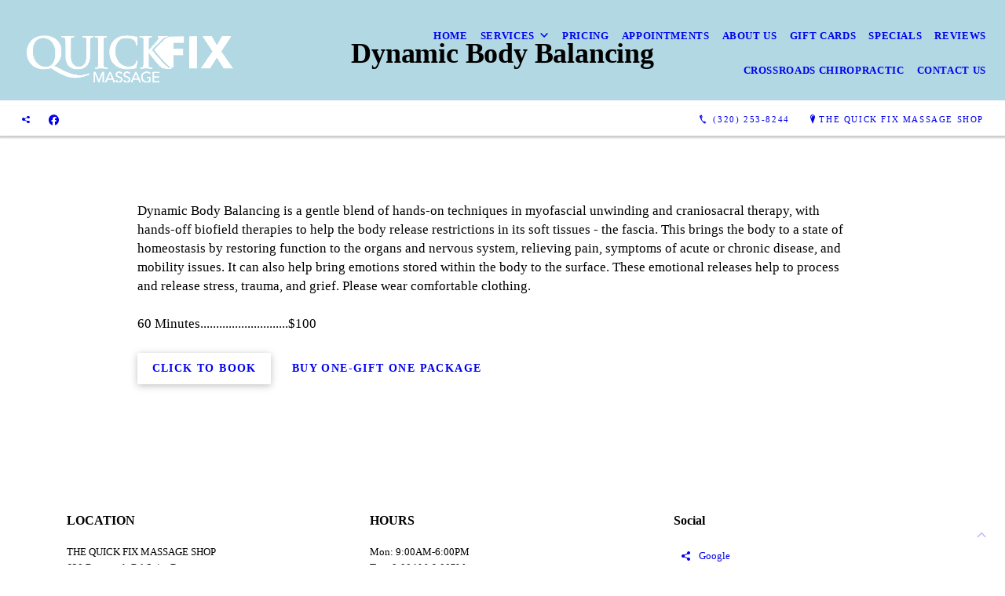

--- FILE ---
content_type: text/html; charset=UTF-8
request_url: https://thequickfixmassage.com/body-balancing/
body_size: 5930
content:
<!DOCTYPE html>
<!DOCTYPE html PUBLIC "-//W3C//DTD HTML 4.01 Transitional//EN" "http://www.w3.org/TR/html4/loose.dtd">

<html lang="en" class="ts_v3 charlotte_theme tsTheme_17 luna_theme unknown-os" ng-app="themeApp" >
<head>
	<meta http-equiv="Content-Type" content="text/html; charset=utf-8">
    <meta http-equiv="X-UA-Compatible" content="IE=Edge">
    <meta name="viewport" content="width=device-width, initial-scale=1.0, user-scalable=no" />
    <title>Dynamic Body Balancing | The Quick Fix Massage Shop</title>

    <!-- preconnecting / preloading -->
    <link rel="preconnect" as="style" id="jquery-ui-css-preload" href="//ajax.googleapis.com/ajax/libs/jqueryui/1.11.2/themes/smoothness/jquery-ui.min.css?ver=248_11" crossorigin/>
    <!-- end of preconnecting / preloading -->

    <!-- links to styles -->
    <link rel="stylesheet" id="jquery-ui-css"  href="//ajax.googleapis.com/ajax/libs/jqueryui/1.11.2/themes/smoothness/jquery-ui.min.css?ver=248_11" type="text/css" media="all" />


    <!-- from beacon-easton theme definition front_actions() -->
    <link rel="preconnect" id="Source-Sans-Pro-css-preconnect" href="https://fonts.googleapis.com/css?family=Source+Sans+Pro%3A400%2C700&#038;ver=248_11" />
<link rel="stylesheet" id="Source-Sans-Pro-css" href="https://fonts.googleapis.com/css?family=Source+Sans+Pro%3A400%2C700&#038;ver=248_11" type="text/css" media="all"/>
<link rel="stylesheet" id="theme-css" href="https://thequickfixmassage.com/cms_websites/css/dist/beacon-theme_charlotte/theme.css?ver=1" type="text/css" media="all and (min-width:0px)"/>
<link rel="stylesheet" id="customize-css" href="https://thequickfixmassage.com/cms_websites/cms_theme_custom_css.php?ver=248_11" type="text/css" media="all"/>
<!-- from _the_list -->

    <!-- general links to JS for all themes-->
    <!-- <script type="text/javascript" src="https://code.jquery.com/jquery-1.12.4.min.js"></script> -->
    <!-- <script type="text/javascript" src="https://code.jquery.com/jquery-migrate-1.4.1.min.js"></script> -->
    <!-- <script type="text/javascript" src="https://tsm-js.s3.amazonaws.com/jquery.validate.js?ver=248_11"></script> -->
    <!-- <script type="text/javascript" src="https://ajax.googleapis.com/ajax/libs/jqueryui/1.11.2/jquery-ui.min.js?ver=248_11"></script> -->
    <!-- from current/wp-content/themes/tsm-theme-1/plugins/_the_list/_the_list.php -->
    <!-- <script type="text/javascript" src="https://tsm-js.s3.amazonaws.com/jquery.sonar.min.js?ver=248_11"></script> -->
    <!-- <script type="text/javascript" src="https://thequickfixmassage.com/wp-content/themes/beacon-easton/js/nwmatcher.js"></script> -->
    <!-- <script type="text/javascript" src="https://thequickfixmassage.com/wp-content/themes/beacon-easton/js/modernizr-custom-11917.js"></script> -->

    <script type="text/javascript" src="https://thequickfixmassage.com/cms_websites/js/dist/shared/external/scripts.min.js"></script>

<script type="text/javascript" src="https://thequickfixmassage.com/cms_websites/tools/AdminBarAnalytics/js/external-tracking.min.js"></script>
<link rel="shortcut icon" sizes="16x16 32x32 64x64" href="/files/2022/01/Untitled_design_(2).png?w=196&h=196&zc=0">
<meta property="og:image" content="/files/2022/10/1665064545834_image000000.jpg"/>
<meta property="og:title" content="Dynamic Body Balancing | The Quick Fix Massage Shop"/>
<meta property="og:site_name" content="The Quick Fix Massage Shop"/>
<meta property="og:type" content="website"/>
<meta property="og:url" content="https://thequickfixmassage.com/body-balancing"/>
<meta property="og:description" content=""/>
<meta name="description" itemprop="description" content="" />
<link rel="canonical" href="https://thequickfixmassage.com/body-balancing" />
<link rel="stylesheet" id="custom-css-css" href="https://thequickfixmassage.com/cms_websites/cms_custom_css.php?ver=248_11" type="text/css" media="all"/>

<script type="text/javascript">
//<![CDATA[
    var b2b = {
        'isTestingUser' : 0,
        'tag':'248_11',
        'theme': 'beacon-theme_charlotte',
        'blog_id': 42835,
        'website_id': 19923,
        'CID':'', // later
        'gaId':'UA-40029627-30',
        'page_type': '',
        'isPage': '',
        'post_id': '674263',
        'home_url':'https://thequickfixmassage.com',
        'admin_url':'',
        'plugins_url':'',
        'basename':'index.php',
        'isMobile':0,
        'isTablet':0,
        'isFrontPage': 0,
        'isPost':0,
        'isSuperAdmin':0,
        'isBeacon':1,
        'isB2Badmin':0,
        'hasStore':0,
        'primary_menu': 0 ,
        'qstr':[],
        'containerClasses':{},
        'post_password_required':0,
        'onFly':0
    };
//]]>
</script>
    <script type="text/javascript">
				window.b2b = window.b2b || {};
				window.b2b.GA = {"accounts":["UA-40029627-30","UA-26792682-1"]};
		</script>
<script type="text/javascript">
    var analyticsFileTypes = [''];
    var analyticsSnippet = 'enabled';
    var analyticsEventTracking = 'enabled';
</script>

<script type="text/javascript">
    var _gaq = _gaq || [];
    _gaq.push(['_setAccount', 'UA-40029627-30']);
    _gaq.push(['_addDevId', 'i9k95']); // Google Analyticator App ID with Google
    _gaq.push(['_setCampaignCookieTimeout', 0]);

    _gaq.push(['_trackPageview']);

    _gaq.push(['_setAccount', 'UA-26792682-1']);
_gaq.push(['_setCampaignCookieTimeout', 0]);
_gaq.push(['_trackPageview']);

    (function() {
        var ga = document.createElement('script'); ga.type = 'text/javascript'; ga.async = true;
        ga.src = ('https:' == document.location.protocol ? 'https://ssl' : 'http://www') + '.google-analytics.com/ga.js';
        var s = document.getElementsByTagName('script')[0]; s.parentNode.insertBefore(ga, s);
    })();
</script>

        <!-- Master Google tag (gtag.js) -->
            <script async src="https://www.googletagmanager.com/gtag/js?id=G-PF8RFHR03F"></script>
            <script>
            window.dataLayer = window.dataLayer || [];
            function gtag(){dataLayer.push(arguments);}
            gtag('js', new Date());
            gtag('config', 'G-PF8RFHR03F');
        </script>


            <!-- Ga4 Script-->
            <!-- Elapsed Time: 0.0028929710388184s -->
            <script async src="https://www.googletagmanager.com/gtag/js?id=G-MH7HDQRETD"></script>
            <script> window.dataLayer = window.dataLayer || []; function gtag(){dataLayer.push(arguments);} gtag('js', new Date()); gtag('config', 'G-MH7HDQRETD'); </script>


        <!-- Custom CTC & CTD events -->
        <script>
            document.addEventListener('DOMContentLoaded', function () {
                document.querySelectorAll("a[href^='tel']").forEach(function(el){
                    el.addEventListener('click', function (event) {
                        gtag('event', 'call_click');
                    });
                });
                document.querySelectorAll("a[href^='https://maps.google.com/maps']").forEach(function(el){
                    el.addEventListener('click', function (event) {
                        gtag('event', 'directions_click');
                    });
                });
            }, false);
        </script>

</head>
<body id="top"class=" page page-id-674263 page-template-default ve-iframe beacon unknown">
<div id="wrapper" class="tsW">
    <header class="tsH expand">
        <div class="tsH_wrp">
            
<div id='_the_logo' class='_is_plugin header-logo' slug='_the_logo' data-extra-args='{"section":"header"}'>
<h2 class='logo logo-v2'>
<div data-numslots="1" class="logo-variation logo-variation-header"><div  class="logo-slot pct100 slot_0 slot-type-image align-center"><a class="ve_no_url" href="https://thequickfixmassage.com" title="The Quick Fix Massage Shop" rel="home"><img  src="/files/2022/10/logo-without-number-white_1.png" /></a></div></div><div data-numslots="1" class="logo-variation logo-variation-mobile"><div  class="logo-slot pct100 slot_0 slot-type-image align-center"><a class="ve_no_url" href="https://thequickfixmassage.com" title="The Quick Fix Massage Shop" rel="home"><img  src="/files/2022/10/logo-without-number-white_1.png" /></a></div></div>
</h2></div>
            <div id="access" class="original_access">
                <div class="menu align-right">
            <ul id="menu-primary-menu" rel="dennis" class="sf-menu sf-menu_bg"><li class=" menu-item menu-item-209331 menu-item-object-page menu-item-type-post_type  page_item page-item-221731" id="menu-item-209331"><a href="https://thequickfixmassage.com/">Home</a></li><li class=" menu-item menu-item-has-children menu-item-754068 menu-item-object-custom menu-item-type-custom " id="menu-item-754068"><a href="#">Services</a><ul class="sub-menu"><li class=" menu-item menu-item-209333 menu-item-object-page menu-item-type-post_type " id="menu-item-209333"><a href="https://thequickfixmassage.com/services/">Massage Services</a></li><li class=" menu-item menu-item-772417 menu-item-object-page menu-item-type-post_type " id="menu-item-772417"><a href="https://thequickfixmassage.com/ashiatsu/">Ashiatsu</a></li></ul>
                        </li><li class=" menu-item menu-item-209334 menu-item-object-page menu-item-type-post_type " id="menu-item-209334"><a href="https://thequickfixmassage.com/pricing/">Pricing</a></li><li class=" menu-item menu-item-529827 menu-item-object-page menu-item-type-post_type " id="menu-item-529827"><a href="https://thequickfixmassage.com/appointments/">Appointments</a></li><li class=" menu-item menu-item-209335 menu-item-object-page menu-item-type-post_type " id="menu-item-209335"><a href="https://thequickfixmassage.com/about-us/">About Us</a></li><li class=" menu-item menu-item-847249 menu-item-object-custom menu-item-type-custom " id="menu-item-847249"><a href="https://clients.mindbodyonline.com/classic/ws?studioid=868193&stype=42&sLoc=0&giftCardID=101106">Gift Cards</a></li><li class=" menu-item menu-item-263262 menu-item-object-page menu-item-type-post_type " id="menu-item-263262"><a href="https://thequickfixmassage.com/specials/">Specials</a></li><li class=" menu-item menu-item-209337 menu-item-object-page menu-item-type-post_type " id="menu-item-209337"><a href="https://thequickfixmassage.com/reviews/">Reviews</a></li><li class=" menu-item menu-item-977219 menu-item-object-custom menu-item-type-custom " id="menu-item-977219"><a href="https://crossroadschiropracticclinicpa.com/">Crossroads Chiropractic</a></li><li class=" menu-item menu-item-209338 menu-item-object-page menu-item-type-post_type " id="menu-item-209338"><a href="https://thequickfixmassage.com/contact-us/">Contact Us</a></li></ul>
        </div>            </div>

            <button type="button" class="tsC_open tsH_navTrig trigger" data-target="tsM" title="Open Menu"></button>
        </div>

        <div class="tsSC transition tsflex " >
            <ul class="social-media-links"><li class="custom-social-1"><a href="https://g.page/quickfixmassage?share" title="Google" target="_blank" ></a></li><li class="facebook"><a href="http://www.facebook.com/people/Quick-Fix-Massage/100089286876536/?_rdr" title="Facebook" target="_blank" ></a></li></ul>
<aside class="tsCntct "><ul class="tsCntct_list transition"><li class="tsPhone "><a href="tel:(320) 253-8244" data-icon="A" title="(320) 253-8244" class="primary tsC_Btn tsHidden"><span> </b>(320) 253-8244</span></a></li><li class="tsAddress tsi-address "><a href="https://maps.google.com/maps?daddr=620 Roosevelt Rd Suite B, St. Cloud, MN 56301" data-icon="M" title="https://maps.google.com/maps?daddr=620 Roosevelt Rd Suite B, St. Cloud, MN 56301" target="_blank" class="primary tsC_Btn">The Quick Fix Massage Shop</a></li></ul></aside>
        </div>

        
    </header>

    <main class="tsC  ">
<div class='full_width_content section_content content_bg wrp_color_bg'><div class='section w1060'><!-- Start block charlotte_banner_1 -->
<!-- charlotte_banner_1 new RENDER -->
<section id='section_1'
            class='tsB tsT_banner b1 promo_colors widescreen_2-4_1 large  not_well nCol'>
<div class='tsR'>
<article id='b1-1' class='tsI item_1 animate txt_center nHero yHds nImg yBkg yOvr'
                 data-aos='fade-up' data-aos-once='true'>
                <div class='tsX tsXa' style=''>
                </div>
                <div class='tsX tsXb' style='background-color:#B2D8E3;'></div>
                        <style>
                            #section_1 #b1-1 .tsI_btn.btn_1:not(.btn_p1):not(.btn_p2):not(.btn_p3):not(.btn_p4):not(.btn_p5):not(:hover){
                                color:#B2D8E3
                            }
                            #section_1 #b1-1 .tsI_btn.btn_1:not(.btn_p1):not(.btn_p2):not(.btn_p3):not(.btn_p4):not(.btn_p5):hover{
                                background-color:#B2D8E3;
                            }
                            #section_1 #b1-1 .tsI_btn.btn_2:not(.btn_p1):not(.btn_p2):not(.btn_p3):not(.btn_p4):not(.btn_p5):hover{
                                color:#B2D8E3
                            }
                        </style><div class='tsI_wrp' ><div class='tsI_cptn'>
                 <div class='tsI_txt'>
<header class='tsI_hds '>
<H1 class='tsI_hd'>Dynamic Body Balancing</H1>
</header><div class='tsI_btn_wrp'></div></div></div></div></article></div></section>
<!-- end of charlotte_banner_1 new RENDER --><!-- End block --></div></div><div class='content thereIsFeatured section_content content_bg wrp_color_bg'><div class='section w988'><!-- Start block charlotte_article_3 -->
<!-- charlotte_article_3 new RENDER -->
<section id='section_2'
            class='tsB tsT_article a3 tsflex col_1 landscape_4_3 large not_well '>
<div class='tsR'>

<article class='tsI item_1 mod_right nHero yImg nHds yDsc nHd nShd yLks yAct' data-aos='fade-up' data-aos-once='true' ><div class='tsI_wrp' ><div class='tsI_txt_wrp'><figure class='tsI_img theframe imgtag imgbase ' data-image='/files/2022/10/1665064545834_image000000.jpg?1:.75&a=t' data-alt=''></figure><div class='tsI_txt'>
<header class='tsI_hds '>
</header>
<div class='tsI_dsc '><p>Dynamic Body Balancing is a gentle blend of hands-on techniques in myofascial unwinding and craniosacral therapy, with hands-off biofield therapies to help the body release restrictions in its soft tissues - the fascia. This brings the body to a state of homeostasis by restoring function to the organs and nervous system, relieving pain, symptoms of acute or chronic disease, and mobility issues. It can also help bring emotions stored within the body to the surface. These emotional releases help to process and release stress, trauma, and grief. Please wear comfortable clothing.<br><br>60 Minutes............................$100</p></div></div><div class='tsI_btn_std_wrp'>
                        <a href='https://www.mindbodyonline.com/explore/locations/quick-fix-massage' target='_blank' class='tsI_btn  btn_1 btn_md transition'> Click To Book</a> <a href='https://clients.mindbodyonline.com/ASP/main_shop.asp?studioid=868193&tg=&vt=&lvl=&stype=40&view=&trn=0&page=&catid=&prodid=&date=12%2f3%2f2024&classid=0&prodGroupId=&sSU=&optForwardingLink=&qParam=&justloggedin=&nLgIn=&pMode=0&loc=1' target='_blank' class='tsI_btn  btn_2 btn_md transition'>Buy One-Gift One Package</a>
                    </div></div></div></article></div></section>
<!-- end of charlotte_article_3 new RENDER --><!-- End block --></div></div></main>

<footer class="tsF" rel="footer">
    <section class="tsF_section section_content tsflex">
        <div class="section w1060">
            <div class="tsB tsT_plugin tsT_article tsT_footer tsflex col_3 small not_well">
                <div class="tsR">
                    <!-- Start of composite --><article class='tsI tsI_footer_tmpl_cls'><div class='tsI_wrp'><div class='tsI_txt'><h4 class="tsI_hd">LOCATION</h4>
<div class="textwidget"><p>THE QUICK FIX MASSAGE SHOP<br />
620 Roosevelt Rd Suite B<br />
St. Cloud, MN 56301</p>
<p>Sales tax and gratuity NOT included<br />
Prices subject to sales tax</p>
</div></div></div></article>
<article class='tsI tsI_footer_tmpl_cls'><div class='tsI_wrp'><div class='tsI_txt'><h4 class="tsI_hd">HOURS</h4>
<div class="textwidget">Mon: 9:00AM-6:00PM<br />
Tue: 9:00AM-6:00PM<br />
Wed: 9:00AM-6:00PM<br />
Thu: 9:00AM-6:00PM<br />
Fri: 9:00AM-6:00PM<br />
Sat: 9:00AM-3:00PM<br />
Sun: Closed<br />
</div></div></div></article>
<article class='tsI tsI_footer_tmpl_cls'><div class='tsI_wrp'><div class='tsI_txt'><h4 class="tsI_hd">Social</h4>
<ul class="social-media-links"><li class="custom-social-1"><a href="https://g.page/quickfixmassage?share" title="Google" target="_blank" ></a></li><li class="facebook"><a href="http://www.facebook.com/people/Quick-Fix-Massage/100089286876536/?_rdr" title="Facebook" target="_blank" ></a></li></ul></div></div></article>
<!-- End of composite -->                </div>
            </div>
        </div>
    </section>
    <section class="tsF_section brand tsflex">
        <div class="tsR">
            
<div id='_the_logo' class='_is_plugin footer-logo' slug='_the_logo' data-extra-args='{"section":"footer"}'>
<h2 class='logo logo-v2'>
<div data-numslots="1" class="logo-variation logo-variation-footer"><div  class="logo-slot pct100 slot_0 slot-type-image align-center"><a class="ve_no_url" href="https://thequickfixmassage.com" title="The Quick Fix Massage Shop" rel="home"><img  src="/files/2022/10/logo-without-number-white_1.png" /></a></div></div>
</h2></div>        </div>
    </section>
    <hr>
    <section class="tsF_section copyright tsflex">
        <div class="tsR">
            
<address class="tsF_copyright">
	Copyright &copy; 2026 The Quick Fix Massage Shop, all rights reserved.
	<br><span class='footer-street-address footer-address'>620 Roosevelt Rd Suite B, &nbsp;</span><span class='footer-city-state-zip-address footer-address'><span>St. Cloud</span>,&nbsp;<span>MN</span>&nbsp;<span>56301</span>&nbsp;&nbsp;</span>
            <span class='footer-phone-address footer-address'>
                (320) 253-8244
            </span>
            
</address>
        </div>
    </section>
    <section class="tsF_section bottom social tsflex">
        <div class="tsR">
            <div class="tsF_col">
                <ul class="social-media-links"><li class="custom-social-1"><a href="https://g.page/quickfixmassage?share" title="Google" target="_blank" ></a></li><li class="facebook"><a href="http://www.facebook.com/people/Quick-Fix-Massage/100089286876536/?_rdr" title="Facebook" target="_blank" ></a></li></ul>            </div>
            <div class="tsF_col">
                <button type="button" class="tsC_open tsC_Btn tsF_navTrig trigger transition" data-target="tsM" title="Open Menu"> Menu</button>
            </div>
        </div>
    </section>

    </footer>
</div>


<a class="tsC_Btn to-top scrollBtn" href="#top"></a>

<nav id="tsM" class="tsM transition triggered">
    <div class="tsM_wrp">
        <button type="button" class="tsC_close trigger transition icon-close" data-target="tsM" title="Close Menu"></button>
        <div class="tsM_bdy">
            <section class="tsM_sec social">
                <ul class="social-media-links"><li class="custom-social-1"><a href="https://g.page/quickfixmassage?share" title="Google" target="_blank" ></a></li><li class="facebook"><a href="http://www.facebook.com/people/Quick-Fix-Massage/100089286876536/?_rdr" title="Facebook" target="_blank" ></a></li></ul>            </section>
            <!--             <h6 class="tsB_hd"><span>Menu</span></h6> -->
            <section class="tsM_sec">
                <div id="access" class="original_access">
                    <div class="menu align-right">
            <ul id="menu-primary-menu" rel="dennis" class="sf-menu sf-menu_bg"><li class=" menu-item menu-item-209331 menu-item-object-page menu-item-type-post_type  page_item page-item-221731" id="menu-item-209331"><a href="https://thequickfixmassage.com/">Home</a></li><li class=" menu-item menu-item-has-children menu-item-754068 menu-item-object-custom menu-item-type-custom " id="menu-item-754068"><a href="#">Services</a><ul class="sub-menu"><li class=" menu-item menu-item-209333 menu-item-object-page menu-item-type-post_type " id="menu-item-209333"><a href="https://thequickfixmassage.com/services/">Massage Services</a></li><li class=" menu-item menu-item-772417 menu-item-object-page menu-item-type-post_type " id="menu-item-772417"><a href="https://thequickfixmassage.com/ashiatsu/">Ashiatsu</a></li></ul>
                        </li><li class=" menu-item menu-item-209334 menu-item-object-page menu-item-type-post_type " id="menu-item-209334"><a href="https://thequickfixmassage.com/pricing/">Pricing</a></li><li class=" menu-item menu-item-529827 menu-item-object-page menu-item-type-post_type " id="menu-item-529827"><a href="https://thequickfixmassage.com/appointments/">Appointments</a></li><li class=" menu-item menu-item-209335 menu-item-object-page menu-item-type-post_type " id="menu-item-209335"><a href="https://thequickfixmassage.com/about-us/">About Us</a></li><li class=" menu-item menu-item-847249 menu-item-object-custom menu-item-type-custom " id="menu-item-847249"><a href="https://clients.mindbodyonline.com/classic/ws?studioid=868193&stype=42&sLoc=0&giftCardID=101106">Gift Cards</a></li><li class=" menu-item menu-item-263262 menu-item-object-page menu-item-type-post_type " id="menu-item-263262"><a href="https://thequickfixmassage.com/specials/">Specials</a></li><li class=" menu-item menu-item-209337 menu-item-object-page menu-item-type-post_type " id="menu-item-209337"><a href="https://thequickfixmassage.com/reviews/">Reviews</a></li><li class=" menu-item menu-item-977219 menu-item-object-custom menu-item-type-custom " id="menu-item-977219"><a href="https://crossroadschiropracticclinicpa.com/">Crossroads Chiropractic</a></li><li class=" menu-item menu-item-209338 menu-item-object-page menu-item-type-post_type " id="menu-item-209338"><a href="https://thequickfixmassage.com/contact-us/">Contact Us</a></li></ul>
        </div>                </div>
            </section>
        </div>
    </div>
</nav>
<div id="_the_embeded_below_mods" slug="">
                <div id="_the_embeded_below_mods_wrapper"></div>
                <div id="_the_embeded_below_mods_btn" class="_is_embeded"></div>
            </div>
<script type="text/javascript" src="https://thequickfixmassage.com/cms_websites/js/dist/shared/underscore.min.js?ver=1.8.3"></script>
<script type="text/javascript" src="https://thequickfixmassage.com/cms_websites/js/dist/beacon-theme_charlotte/theme-min.js"></script>
<script type="text/javascript" src="https://thequickfixmassage.com/cms_websites/js/dist/beacon-theme_charlotte/fontawesome/all.min.js"></script>

<script type="text/javascript" src="https://thequickfixmassage.com/cms_websites/tools/GAEventTracking/js/scripts.min.js"></script><script>
jQuery(document).ready(function(){jQuery(".b2b-location-canvas").replaceWith('<iframe src="https://www.google.com/maps/embed?pb=!1m18!1m12!1m3!1d2794.163028646458!2d-94.18827888443978!3d45.54704587910197!2m3!1f0!2f0!3f0!3m2!1i1024!2i768!4f13.1!3m3!1m2!1s0x52b45fa496590731%3A0xa0cfbdfd88b2aa6a!2sThe%20Quick%20Fix%20Massage%20Shop!5e0!3m2!1sen!2sus!4v1603799222365!5m2!1sen!2sus" width="100%" height="100%" frameborder="0" style="border:0;" allowfullscreen="" aria-hidden="false" tabindex="0"></iframe>');});
</script>

</body></html>